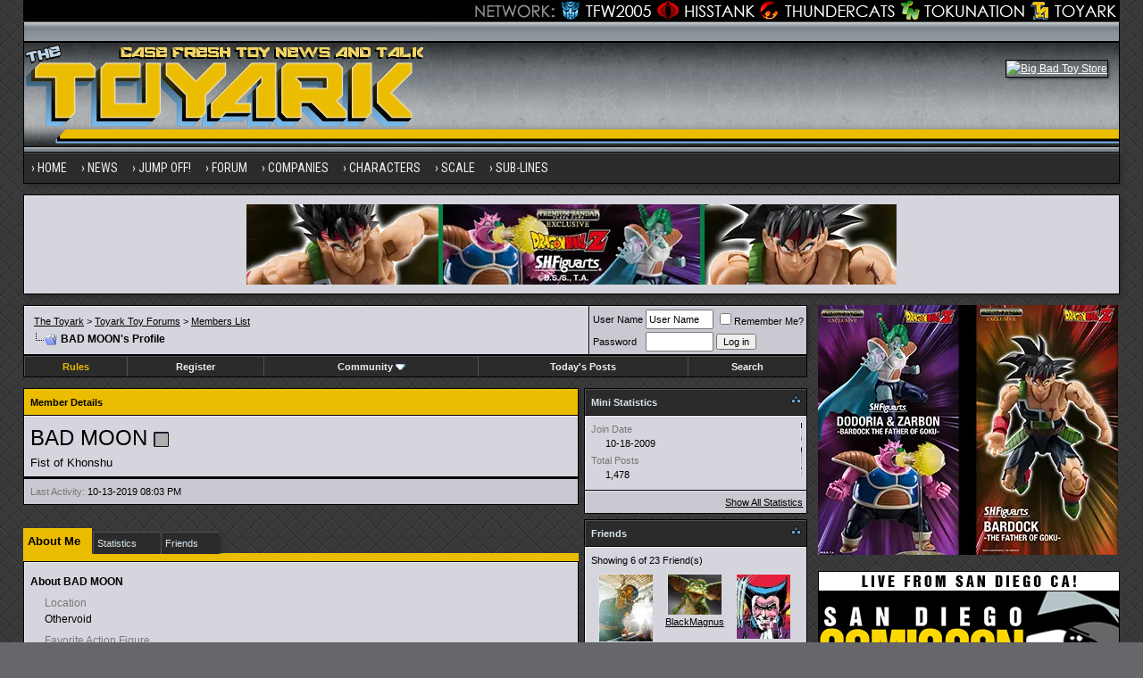

--- FILE ---
content_type: text/html; charset=utf8
request_url: https://www.toyark.com/forums/members/bad-moon-38468/?s=e3c5974a0cba30555e6b37fda0458153
body_size: 12927
content:
<!DOCTYPE html PUBLIC "-//W3C//DTD XHTML 1.0 Transitional//EN" "http://www.w3.org/TR/xhtml1/DTD/xhtml1-transitional.dtd">
<html xmlns="http://www.w3.org/1999/xhtml" dir="ltr" lang="en">
<head>
<base href="https://www.toyark.com/forums/" /><!--[if IE]></base><![endif]-->
<link rel="canonical" href="https://www.toyark.com/forums/members/bad-moon-38468/" />
<meta http-equiv="Content-Type" content="text/html; charset=utf8" />
<meta name="generator" content="vBulletin 3.8.8" />

<meta name="keywords" content="BAD MOON,toys, action figure, action figures, figures, news, forums, Star Wars Toys, Marvel Toys, DC Toys, Anime Toys, Wrestling Toys, Video Game Toys, McFarlane Toys, Masters of the Universe Toys, He-Man Toys, Transformers Toys, Robot Toys, G.I. Joe Toys, Military Toys, Lego Toys, Die Cast Toys, Girls Toys" />
<meta name="description" content="BAD MOON's profile - Toyark Toy Forums" />


<!-- CSS Stylesheet -->
<style type="text/css" id="vbulletin_css">
/**
* vBulletin 3.8.8 CSS
* Style: 'Toyark 2013'; Style ID: 15
*/
@import url("clientscript/vbulletin_css/style-07e4a39b-00015.css");
</style>
<link rel="stylesheet" type="text/css" href="https://www.toyark.com/forums/clientscript/vbulletin_important.css?v=388" />


<!-- / CSS Stylesheet -->

<link rel="dns-prefetch" href="https://www.googletagmanager.com/" >

<link href="https://fonts.googleapis.com/css?family=Roboto+Condensed:400,700" rel="stylesheet" type="text/css" />
<link rel="apple-touch-icon" sizes="144x144" href="https://www.toyark.com/wp-content/themes/thetoyark/images/apple-touch-icon-144.png">

<link href="https://www.toyark.com/forums/wpstyle.css" rel="stylesheet" type="text/css" />

<script type="text/javascript" src="https://ajax.googleapis.com/ajax/libs/yui/2.9.0/build/yahoo-dom-event/yahoo-dom-event.js?v=388"></script>
<script type="text/javascript" src="https://ajax.googleapis.com/ajax/libs/yui/2.9.0/build/connection/connection-min.js?v=388"></script>
<script type="text/javascript">
<!--
var SESSIONURL = "s=4e6fbff3b3fd500e1fe80ff8e6816ef2&";
var SECURITYTOKEN = "guest";
var IMGDIR_MISC = "https://www.toyark.com/forums/images/toyark-2011/misc";
var vb_disable_ajax = parseInt("0", 10);
// -->
</script>
<script type="text/javascript" src="https://www.toyark.com/forums/clientscript/vbulletin_global.js?v=388"></script>
<script type="text/javascript" src="https://www.toyark.com/forums/clientscript/vbulletin_menu.js?v=388"></script>

<script type='text/javascript' src='https://ajax.googleapis.com/ajax/libs/jquery/1.8.3/jquery.min.js?ver=1.8.3'></script>
<script type='text/javascript' src='https://www.toyark.com/wp-content/themes/thetoyark/js/superfish/hoverIntent.js?ver=0.6'></script>
<script type='text/javascript' src='https://www.toyark.com/wp-content/themes/thetoyark/js/superfish/superfish.js?ver=1.5.9'></script>
<script type='text/javascript' src='https://www.toyark.com/wp-content/themes/thetoyark/js/superfish/superfish.args.js?ver=1.0'></script>


<link rel="stylesheet" type="text/css" href="https://www.toyark.com/wp-content/themes/thetoyark/tooltipster.css" />
<script type='text/javascript' src='https://www.toyark.com/wp-content/themes/thetoyark/js/jquery.tooltipster.min.js'></script>

    <script  type='text/javascript'>
        $(document).ready(function() {
            $('.tooltip').tooltipster({
maxWidth: 300
});

        });
    </script>


	<link rel="alternate" type="application/rss+xml" title="Toyark Action Figure and Toy News Feed" href="https://www.toyark.com/feed" />

	<link rel="alternate" type="application/rss+xml" title="Toyark Toy Forums RSS Feed" href="https://www.toyark.com/forums/external.php?type=RSS2" />
	



<!--[if lt IE 9]>
<style>
#header {
	overflow: hidden;
	margin-bottom: 0;
	background: url(https://www.toyark.com/wp-content/themes/thetoyark/images/Toyark-Header-02-sm.png) 455px top;
	border-left: 1px solid #000000;
	border-right: 1px solid #000000;
}
</style>
<![endif]--><script type="text/javascript">
<!--
function vba_attach_win(threadid)
{
	openWindow('https://www.toyark.com/forums/misc.php?s=4e6fbff3b3fd500e1fe80ff8e6816ef2&amp;do=showattachments&t=' + threadid, 480, 300);
}
-->
</script><script type="application/ld+json">
{
	"@context": "http://schema.org",
	"@type": "WebSite",
	"url": "https://www.toyark.com",
	"potentialAction": {
		"@type": "SearchAction",
		"target": "https://www.toyark.com/forums/search.php?do=process&query={search_term_string}",
		"query-input": "required name=search_term_string"
	}
}
</script>


<style type="text/css" id="memberinfo_css">
<!--
#content_container {
	width:100%;
	float:left;
	margin-right:-256px;
}
#content {
	margin-right:256px;
}
#sidebar_container {
	width:250px;
	float:right;
}

.list_no_decoration {
	list-style-type:none;
	margin:0px;
	padding:0px;
}

div.fixed_width_avatar {
	text-align:center;
	width:60px;
}

/**
* Memberinfo Small
*/
li.memberinfo_small {
	margin-top:6px;
}
li.memberinfo_small div.fixed_width_avatar {
	margin-right:6px;
}
li.memberinfo_small div.info_bar, #friends li.memberinfo_small div.info_bar {
	border-width:1px 0px 0px 0px;
	margin-bottom:6px;
}
li.memberinfo_small div.info_bar ul {
	padding:6px;
}
li.memberinfo_small ul.friend_im_list li {
	display:inline;
	margin-right:3px;
}
li.memberinfo_small ul.friend_im_list img {
	vertical-align:middle;
}

/**
* Memberinfo Tiny
*/
li.memberinfo_tiny {
	height:105px;
	width:75px;
	overflow:hidden;
	float:left;
	text-align:center;
	margin:1px;
}

/**
* Tabs and Blocks
*/
.content_block {
	margin-bottom:6px;
	padding:1px;
}
.content_block .block_row {
	padding:6px;
	margin:1px 0px 0px 0px;
}
.content_block .block_title {
	padding:6px;
	margin:0px 0px 0px 0px;
}
/*.content_block h4.thead, .content_block .block_title {
	padding:4px;
	margin:1px 0px 0px 0px;
}*/
.content_block .block_footer {
	text-align:right;
	padding:4px;
	margin:1px 0px 0px 0px;
}
a.collapse_gadget {
	float:right;
}

/**
* Popup Menus Built With List Markup
*/
ul.vbmenu_popup li {
	padding:4px;
	margin:0px 1px 1px 1px;
	white-space:nowrap;
}
ul.vbmenu_popup li.first {
	margin:1px;
}
ul.vbmenu_popup li.notext {
	font-size:1px;
}

/**
* Override Menu CSS for 'Send Message' Menu
*/
#minicontact_menu li.vbmenu_option, #minicontact_menu li.vbmenu_hilite {
	padding:0px;
	padding-right:4px;
}
#minicontact_menu li.vbmenu_option img, #minicontact_menu li.vbmenu_hilite img {
	padding:4px;
}

/**
* Profile Field List Title / Value Pairs
*/
dl.profilefield_list dd {
	margin-bottom:3px;
	margin-left:16px;
}

/**
* Sidebar profile field blocks
*/
#sidebar_container dl.profilefield_list {
	font-size:11px;
}

/**
* Top Panel
*/
#main_userinfo {
	margin-bottom:20px;
}
#main_userinfo #profilepic_cell {
	 border-bottom-width:0px;
	 padding:4px;
}
#main_userinfo .profilepic_adjacent {
	padding-left:6px;
}
#main_userinfo h1 {
	font-size:18pt;
	font-weight:normal;
	margin:0px;
}
#main_userinfo h2 {
	font-size:10pt;
	font-weight:normal;
	margin:0px;
}
#reputation_rank {
	float:right;
}
#reputation {
	margin-bottom:6px;
	text-align:right;
}
#rank {
	margin-bottom:6px;
	text-align:right;
}
#send_message_cell {
	padding-bottom:6px;
	text-align:right;
}
#link_bar ul {
	padding:4px;
}
#link_bar li.thead {
	float:left;
	margin-right:10px;
	white-space:nowrap;
	font-weight:normal;
	background:transparent;
}
#link_bar a {
	text-decoration:none;
}
#link_bar a:hover {
	text-decoration:underline;
}
#activity_info {
	border-top-width:0px;
}
#activity_info div.alt2 {
	padding:4px;
}
#link_bar #usercss_switch_link {
	float:right;
	margin-left:3px;
	margin-right:0px;
}

/**
* Visitor Messaging Tab
*/

#qc_error_div {
	text-align:left;
	margin-bottom:6px;
}
#qc_error_header {
	font-weight:bold;
}
#qc_error_okay {
	text-align:right;
}

#message_form {
	display:block;
	margin:0px;
}
#message_form textarea {
	width:98%;
	height:50px;
}
#message_form div.messagetext {
	text-align:left;
}
#message_form div.allowed_bbcode {
	float:left;
}
#message_form div.submit_button {
	text-align:right;
}

#visitor_messaging #inlinemodsel {
	float:right;
}

#visitor_messaging #view_my_conversation_link {
	float:right;
	text-decoration:none;
}

#visitor_message_inlinemod_form {
	margin:0px;
	display:block;
}

#message_list {
	border:none;
}
#message_list li {
	margin-bottom:6px;
}
#message_list div.fixed_width_avatar {
	margin-right:6px;
	float:left;
}
#message_list div.visitor_message_avatar_margin {
	margin-left:66px;
}
#message_list div.info_bar {
	border-width:1px 0px 0px 0px;
	margin-bottom:6px;
}
#message_list div.info_bar div.alt2 {
	padding:6px;
}
#message_list div.info_bar a.username {
	/*font-weight:bold;*/
}
#message_list .visitor_message_date {
	float:right;
}
#message_list .group_message_date {
	float:right;
}
#message_list .inlinemod_checkbox {
	float:right;
}
#message_list div.visitor_message_body {
	overflow:auto;
}
#message_list ul.controls {
	margin-top:6px;
	text-align:right;
}
#message_list ul.controls li {
	display:inline;
	margin-left:6px;
}
#message_list ul.controls a:link, #message_list ul.controls a:visited {
	text-decoration:none;
}
#message_list .deletedmessage{
	float: left
}

/**
* About Me Tab
*/
#aboutme li.profilefield_category {
	font-weight:bold;
	margin-top:6px;
}
#aboutme dl.profilefield_list {
	font-weight:normal;
	margin:6px 16px 0px 16px;
}
#aboutme dl.profilefield_list dd {
	margin-bottom:6px;
	margin-left:0px;
}
#aboutme #signature {
	width:100%;
	overflow:auto;
}
#aboutme #simple_aboutme_link {
	text-align: right;
	display: block;
}

/**
* About Me Tab (Alternative)
*/
#aboutme2 dl.profilefield_list dd {
	margin-bottom:6px;
	margin-left:0px;
}

/**
* Statistics Tab
*/
#stats fieldset.statistics_group {
	margin-top:6px;
}
#stats fieldset.statistics_group ul {
	padding:6px;
}
#stats fieldset.statistics_group ul li {
	margin-bottom:3px;
}

/**
* Statistics Tab (Alternative)
*/
#statistics2 ul.statistics_group li {
	margin-bottom:3px;
}

/**
* Friends Tab
*/
#friends a.edit_friends_link {
	float:right;
}
#friends_mini a.edit_friends_link {
	float:left;
	margin-right:10px;
}

/**
* Infractions Tab
*/
div#infractions.content_block {
	padding:0px;
}

/**
* Contact Info Tab
*/
#contactinfo fieldset {
	margin-bottom:6px;
}
#contactinfo div.fieldset_padding {
	padding:6px;
}
#contactinfo #messaging_list li {
	margin-bottom:3px;
	margin-right:16px;
	float:left;
	white-space:nowrap;
}
#contactinfo #instant_messaging_list li {
	margin-top:6px;
	margin-right:6px;
	position:relative;
}
#contactinfo #instant_messaging_list .im_img_link {
	vertical-align: middle;
}
#contactinfo #instant_messaging_list .im_txt_link {
	position:absolute;
	left:75px;
}
#contactinfo #additional_contact_details dd {
	margin-left:0px;
	margin-bottom:6px;
}

/**
* Albums Block
*/
#albums_mini_list li {
	text-align:center;
	margin-bottom:6px;
}

/**
* Mini Friends Block
*/

#friends_mini_list a.username {
	display:block;
	margin-top:3px;
}
#friends_mini div.friends_counter {
	padding-bottom:6px;
}

/**
* Groups Block
*/
span.group_count {
	float:right;
}
ul.group_list {
	margin:6px 0px 0px 6px;
}
ul.group_list li {
	display:inline;
	margin-right:3px;
}
#public_usergroup_list a:link, #public_usergroup_list a:visited {
	text-decoration:none;
}

/**
* Traffic Block
*/
ol.last_visitors_list {
	margin:0px;
	margin-top:6px;
}
ol.last_visitors_list li {
	display:inline;
	margin-right:3px;
}


-->
</style>
<style type="text/css" id="vbulletin_tabctrl_css">
@import url("clientscript/vbulletin_tabctrl.css?v=388");

</style>

<script type="text/javascript" src="clientscript/vbulletin_tabctrl.js?v=388"></script>

<title>Toyark Toy Forums - View Profile: BAD MOON</title>


<script type="text/javascript">
<!--
vbphrase['server_failed_respond_try_again'] = "The server failed to respond in time. Please try again.";
vbphrase['edit_value'] = "Edit Value";


-->
</script>

</head>
<body>

<div class="wrapper">
<div class="network"><div class="network_wrapper"><a rel="nofollow" title="Visit TFW2005.com for Transformers" href="https://news.tfw2005.com" class="network_tfw2005"><span class="network_tfw2005">TFW2005</span></a><a rel="nofollow" title="Visit HissTank.com for G.I. Joe" href="https://news.hisstank.com" class="network_hisstank"><span class="network_hisstank">Hisstank</span></a><a rel="nofollow" title="Visit Thundercats.ws for Thundercats" href="https://news.thundercats.ws" class="network_thundercats"><span class="network_thundercats">Thundercats</span></a><a rel="nofollow" href="https://news.tokunation.com" class="network_toku"><span class="network_toku">TokuNation</span></a><a title="Visit Toyark.com for Action Figures and Toys" href="https://www.toyark.com" class="network_toyark"><span class="network_toyark">Toyark</span></a></div></div>



<div id="header">
	<div class="h-wrap">
		<h1 class="header-h1"><a href="https://www.toyark.com" title="The Toyark - News - Welcome to The Toyark!">
		<img class="headlogo" src="https://www.toyark.com/wp-content/themes/thetoyark/images/Toyark-Header-01.png" alt="The Toyark - News - Welcome to The Toyark!" /></a></h1>
		<div class="header-right">
			<div class="widget">
				<div class="textwidget">
					<a rel="nofollow" href="https://www.bigbadtoystore.com/?utm_source=ToyArk&utm_medium=banner&utm_campaign=ToyArk" target="_blank"><img src="https://images.bigbadtoystore.com/ads/d/BBTS-gen-long-468.gif" alt="Big Bad Toy Store" /></a>				
				</div>
			</div><!-- .widget-area -->
		</div>
	</div>
</div>


<div id="nav"><div class="wrap"><ul id="menu-main-menu" class="menu genesis-nav-menu menu-primary superfish"><li id="menu-item-61925" class="menu-item menu-item-type-custom menu-item-object-custom menu-item-home menu-item-61925"><a href="https://www.toyark.com" itemprop="url"><span itemprop="name">Home</span></a></li>
<li id="menu-item-61926" class="menu-item menu-item-type-custom menu-item-object-custom menu-item-has-children menu-item-61926"><a itemprop="url"><span itemprop="name">News</span></a>
<ul class="sub-menu">
	<li id="menu-item-61933" class="menu-item menu-item-type-taxonomy menu-item-object-category menu-item-61933"><a href="https://www.toyark.com/category/marvel-toy-news" itemprop="url"><span itemprop="name">Marvel Toy News</span></a></li>
	<li id="menu-item-61928" class="menu-item menu-item-type-taxonomy menu-item-object-category menu-item-61928"><a href="https://www.toyark.com/category/dc-toy-news" itemprop="url"><span itemprop="name">DC Toy News</span></a></li>
	<li id="menu-item-61936" class="menu-item menu-item-type-taxonomy menu-item-object-category menu-item-61936"><a href="https://www.toyark.com/category/star-wars-toy-news" itemprop="url"><span itemprop="name">Star Wars Toy News</span></a></li>
	<li id="menu-item-61934" class="menu-item menu-item-type-taxonomy menu-item-object-category menu-item-61934"><a href="https://www.toyark.com/category/video-game-toy-news" itemprop="url"><span itemprop="name">Video Game Toy News</span></a></li>
	<li id="menu-item-290109" class="menu-item menu-item-type-taxonomy menu-item-object-category menu-item-290109"><a href="https://www.toyark.com/category/dragonball-z-toy-news" itemprop="url"><span itemprop="name">Dragonball Z Toy News</span></a></li>
	<li id="menu-item-61938" class="menu-item menu-item-type-taxonomy menu-item-object-category menu-item-61938"><a title="Masters of the Universe Toy News" href="https://www.toyark.com/category/masters-of-the-universe-toy-news" itemprop="url"><span itemprop="name">MOTU Toy News</span></a></li>
	<li id="menu-item-61937" class="menu-item menu-item-type-taxonomy menu-item-object-category menu-item-61937"><a href="https://www.toyark.com/category/san-diego-comic-con" itemprop="url"><span itemprop="name">San Diego Comic Con</span></a></li>
	<li id="menu-item-68006" class="menu-item menu-item-type-taxonomy menu-item-object-category menu-item-68006"><a href="https://www.toyark.com/category/toy-fair" itemprop="url"><span itemprop="name">Toy Fair</span></a></li>
	<li id="menu-item-81768" class="menu-item menu-item-type-post_type menu-item-object-page menu-item-81768"><a title="Toy News Categories" href="https://www.toyark.com/toy-news-categories" itemprop="url"><span itemprop="name">All News Categories…</span></a></li>
</ul>
</li>
<li id="menu-item-139062" class="menu-item menu-item-type-custom menu-item-object-custom menu-item-has-children menu-item-139062"><a itemprop="url"><span itemprop="name">JUMP OFF!</span></a>
<ul class="sub-menu">
	<li id="menu-item-141733" class="menu-item menu-item-type-custom menu-item-object-custom menu-item-141733"><a href="https://www.toyark.com/2025/10/09/nycc-2025-toy-and-action-figure-coverage-round-up-574531" itemprop="url"><span itemprop="name">NYCC Round Up</span></a></li>
	<li id="menu-item-119032" class="menu-item menu-item-type-custom menu-item-object-custom menu-item-119032"><a href="https://www.toyark.com/2025/07/23/sdcc-2025-every-action-figure-and-collectible-link-you-need-in-one-spot-567109" itemprop="url"><span itemprop="name">SDCC Round Up</span></a></li>
	<li id="menu-item-139063" class="menu-item menu-item-type-post_type menu-item-object-page menu-item-139063"><a href="https://www.toyark.com/s-h-figuarts-dragonball-z-reference-guide" itemprop="url"><span itemprop="name">S.H.F Dragonball Z</span></a></li>
	<li id="menu-item-111136" class="menu-item menu-item-type-custom menu-item-object-custom menu-item-1190322"><a href="https://www.toyark.com/category/random-photo-shoot" itemprop="url"><span itemprop="name">Photo Shoots</span></a></li>
	<li id="menu-item-111136" class="menu-item menu-item-type-custom menu-item-object-custom menu-item-1190323"><a href="https://www.toyark.com/category/quick-shots" itemprop="url"><span itemprop="name">Quick Shots</span></a></li>
	<li id="menu-item-139064" class="menu-item menu-item-type-custom menu-item-object-custom menu-item-139064"><a href="https://www.toyark.com/2025/03/02/toy-fair-2025-full-coverage-round-up-with-links-to-all-stories-555720" itemprop="url"><span itemprop="name">Toy Fair Round Up</span></a></li>
</ul>
</li>

<li id="menu-item-61927" class="menu-item menu-item-type-custom menu-item-object-custom menu-item-has-children menu-item-61927"><a href="https://www.toyark.com/forums/" itemprop="url"><span itemprop="name">Forum</span></a>
<ul class="sub-menu">
	<li id="menu-item-61948" class="menu-item menu-item-type-custom menu-item-object-custom menu-item-61948"><a rel="nofollow" href="https://www.toyark.com/forums/search.php?do=getnew" itemprop="url"><span itemprop="name">New Posts</span></a></li>
	<li id="menu-item-61942" class="menu-item menu-item-type-custom menu-item-object-custom menu-item-61942"><a href="https://www.toyark.com/forums/toy-action-figure-news-rumors/" itemprop="url"><span itemprop="name">News and Rumors</span></a></li>
	<li id="menu-item-61941" class="menu-item menu-item-type-custom menu-item-object-custom menu-item-61941"><a title="Action Figure General Discussion" href="https://www.toyark.com/forums/toy-action-figure-general-discussion/" itemprop="url"><span itemprop="name">Action Figure GD</span></a></li>
	<li id="menu-item-290111" class="menu-item menu-item-type-custom menu-item-object-custom menu-item-290111"><a href="https://www.toyark.com/forums/marvel-toys-discussion/" itemprop="url"><span itemprop="name">Marvel Forum</span></a></li>
	<li id="menu-item-61944" class="menu-item menu-item-type-custom menu-item-object-custom menu-item-61944"><a href="https://www.toyark.com/forums/customs-completed-projects/" itemprop="url"><span itemprop="name">Customs</span></a></li>
	<li id="menu-item-61945" class="menu-item menu-item-type-custom menu-item-object-custom menu-item-61945"><a href="https://www.toyark.com/forums/fan-art/" itemprop="url"><span itemprop="name">Fan Art</span></a></li>
	<li id="menu-item-61946" class="menu-item menu-item-type-custom menu-item-object-custom menu-item-61946"><a href="https://www.toyark.com/forums/collection-showcase/" itemprop="url"><span itemprop="name">Collection Showcase</span></a></li>
	<li id="menu-item-61947" class="menu-item menu-item-type-custom menu-item-object-custom menu-item-61947"><a href="https://www.toyark.com/forums/buy-sell-trade/" itemprop="url"><span itemprop="name">Buy Sell Trade</span></a></li>
</ul>
</li>
<li id="menu-item-61929" class="menu-item menu-item-type-custom menu-item-object-custom menu-item-has-children menu-item-61929"><a itemprop="url"><span itemprop="name">Companies</span></a>
<ul class="sub-menu">
	<li id="menu-item-179978" class="menu-item menu-item-type-taxonomy menu-item-object-companies menu-item-179978"><a href="https://www.toyark.com/companies/tamashii" itemprop="url"><span itemprop="name">Tamashii Nations</span></a></li>
	<li id="menu-item-347551" class="menu-item menu-item-type-taxonomy menu-item-object-companies menu-item-347551"><a href="https://www.toyark.com/companies/mcfarlane" itemprop="url"><span itemprop="name">McFarlane</span></a></li>
	<li id="menu-item-72710" class="menu-item menu-item-type-taxonomy menu-item-object-companies menu-item-72710"><a href="https://www.toyark.com/companies/hasbro" itemprop="url"><span itemprop="name">Hasbro</span></a></li>
	<li id="menu-item-61957" class="menu-item menu-item-type-taxonomy menu-item-object-companies menu-item-61957"><a href="https://www.toyark.com/companies/neca" itemprop="url"><span itemprop="name">NECA</span></a></li>
	<li id="menu-item-179979" class="menu-item menu-item-type-taxonomy menu-item-object-companies menu-item-179979"><a href="https://www.toyark.com/companies/mezco" itemprop="url"><span itemprop="name">Mezco</span></a></li>
	<li id="menu-item-433715" class="menu-item menu-item-type-taxonomy menu-item-object-companies menu-item-433715"><a href="https://www.toyark.com/companies/super-7" itemprop="url"><span itemprop="name">Super7</span></a></li>
	<li id="menu-item-72711" class="menu-item menu-item-type-taxonomy menu-item-object-companies menu-item-72711"><a href="https://www.toyark.com/companies/mattel" itemprop="url"><span itemprop="name">Mattel</span></a></li>
	<li id="menu-item-72712" class="menu-item menu-item-type-taxonomy menu-item-object-companies menu-item-72712"><a href="https://www.toyark.com/companies/diamond-select-toys" itemprop="url"><span itemprop="name">Diamond Select Toys</span></a></li>
	<li id="menu-item-290112" class="menu-item menu-item-type-taxonomy menu-item-object-companies menu-item-290112"><a href="https://www.toyark.com/companies/storm-collectibles" itemprop="url"><span itemprop="name">Storm Collectibles</span></a></li>
	<li id="menu-item-61959" class="menu-item menu-item-type-taxonomy menu-item-object-companies menu-item-61959"><a href="https://www.toyark.com/companies/hot-toys" itemprop="url"><span itemprop="name">Hot Toys</span></a></li>
	<li id="menu-item-347550" class="menu-item menu-item-type-taxonomy menu-item-object-companies menu-item-347550"><a href="https://www.toyark.com/companies/sideshow" itemprop="url"><span itemprop="name">Sideshow</span></a></li>
</ul>
</li>
	<li id="menu-item-61930" class="menu-item menu-item-type-custom menu-item-object-custom menu-item-has-children menu-item-61930"><a itemprop="url"><span itemprop="name">Characters</span></a>
<ul class="sub-menu">
	<li id="menu-item-68007" class="menu-item menu-item-type-taxonomy menu-item-object-characters menu-item-68007"><a href="https://www.toyark.com/characters/batman" itemprop="url"><span itemprop="name">Batman</span></a></li>
	<li id="menu-item-68008" class="menu-item menu-item-type-taxonomy menu-item-object-characters menu-item-68008"><a href="https://www.toyark.com/characters/superman" itemprop="url"><span itemprop="name">Superman</span></a></li>
	<li id="menu-item-61955" class="menu-item menu-item-type-taxonomy menu-item-object-characters menu-item-61955"><a href="https://www.toyark.com/characters/iron-man-2" itemprop="url"><span itemprop="name">Iron Man</span></a></li>
	<li id="menu-item-78717" class="menu-item menu-item-type-taxonomy menu-item-object-characters menu-item-78717"><a href="https://www.toyark.com/characters/spider-man" itemprop="url"><span itemprop="name">Spider-Man</span></a></li>
	<li id="menu-item-78718" class="menu-item menu-item-type-taxonomy menu-item-object-characters menu-item-78718"><a href="https://www.toyark.com/characters/wolverine" itemprop="url"><span itemprop="name">Wolverine</span></a></li>
	<li id="menu-item-78719" class="menu-item menu-item-type-taxonomy menu-item-object-characters menu-item-78719"><a href="https://www.toyark.com/characters/hulk" itemprop="url"><span itemprop="name">Hulk</span></a></li>
	<li id="menu-item-78720" class="menu-item menu-item-type-taxonomy menu-item-object-characters menu-item-78720"><a href="https://www.toyark.com/characters/green-lantern" itemprop="url"><span itemprop="name">Green Lantern</span></a></li>
	<li id="menu-item-78721" class="menu-item menu-item-type-taxonomy menu-item-object-characters menu-item-78721"><a href="https://www.toyark.com/characters/captain-america" itemprop="url"><span itemprop="name">Captain America</span></a></li>
	<li id="menu-item-78722" class="menu-item menu-item-type-taxonomy menu-item-object-characters menu-item-78722"><a href="https://www.toyark.com/characters/boba-fett" itemprop="url"><span itemprop="name">Boba Fett</span></a></li>
</ul>
</li>
<li id="menu-item-106804" class="menu-item menu-item-type-custom menu-item-object-custom menu-item-has-children menu-item-106804"><a itemprop="url"><span itemprop="name">Scale</span></a>
<ul class="sub-menu">
	<li id="menu-item-106854" class="menu-item menu-item-type-taxonomy menu-item-object-scale menu-item-106854"><a href="https://www.toyark.com/scale/3-75-inch" itemprop="url"><span itemprop="name">3.75 Inch</span></a></li>
	<li id="menu-item-106842" class="menu-item menu-item-type-taxonomy menu-item-object-scale menu-item-106842"><a href="https://www.toyark.com/scale/6-inch" itemprop="url"><span itemprop="name">6 Inch</span></a></li>
	<li id="menu-item-106857" class="menu-item menu-item-type-taxonomy menu-item-object-scale menu-item-106857"><a href="https://www.toyark.com/scale/7-inch" itemprop="url"><span itemprop="name">7 Inch</span></a></li>
	<li id="menu-item-106858" class="menu-item menu-item-type-taxonomy menu-item-object-scale menu-item-106858"><a href="https://www.toyark.com/scale/16" itemprop="url"><span itemprop="name">1/6</span></a></li>
</ul>
</li>
<li id="menu-item-72716" class="menu-item menu-item-type-custom menu-item-object-custom menu-item-has-children menu-item-72716"><a itemprop="url"><span itemprop="name">Sub-Lines</span></a>
<ul class="sub-menu">
	<li id="menu-item-179995" class="menu-item menu-item-type-taxonomy menu-item-object-subline menu-item-179995"><a href="https://www.toyark.com/subline/sh-figuarts" itemprop="url"><span itemprop="name">SH Figuarts</span></a></li>
	<li id="menu-item-433716" class="menu-item menu-item-type-taxonomy menu-item-object-subline menu-item-433716"><a href="https://www.toyark.com/subline/dc-multiverse" itemprop="url"><span itemprop="name">DC Multiverse</span></a></li>
	<li id="menu-item-78698" class="menu-item menu-item-type-taxonomy menu-item-object-subline menu-item-78698"><a href="https://www.toyark.com/subline/marvel-legends" itemprop="url"><span itemprop="name">Marvel Legends</span></a></li>
	<li id="menu-item-79017" class="menu-item menu-item-type-taxonomy menu-item-object-subline menu-item-79017"><a href="https://www.toyark.com/subline/black-series" itemprop="url"><span itemprop="name">Black Series</span></a></li>
	<li id="menu-item-290110" class="menu-item menu-item-type-taxonomy menu-item-object-subline menu-item-290110"><a href="https://www.toyark.com/subline/one12-collective" itemprop="url"><span itemprop="name">One:12 Collective</span></a></li>
	<li id="menu-item-433719" class="menu-item menu-item-type-custom menu-item-object-custom menu-item-433719"><a rel="nofollow" href="https://www.toyark.com/companies/super-7?scale=7-inch" itemprop="url"><span itemprop="name">Super 7 Ultimates</span></a></li>
	<li id="menu-item-347553" class="menu-item menu-item-type-taxonomy menu-item-object-subline menu-item-347553"><a href="https://www.toyark.com/subline/vintage-collection" itemprop="url"><span itemprop="name">Vintage Collection</span></a></li>
	<li id="menu-item-433717" class="menu-item menu-item-type-taxonomy menu-item-object-subline menu-item-433717"><a href="https://www.toyark.com/subline/motu-masterverse" itemprop="url"><span itemprop="name">Masterverse</span></a></li>
	<li id="menu-item-433718" class="menu-item menu-item-type-taxonomy menu-item-object-subline menu-item-433718"><a href="https://www.toyark.com/subline/motu-origins" itemprop="url"><span itemprop="name">MOTU Origins</span></a></li>
</ul>
</li>
</ul>
</div></div>

<aside class="widget-area"><section id="custom_html-19" class="widget_text widget widget_custom_html"><div class="widget_text widget-wrap"><div class="textwidget custom-html-widget"><a rel="nofollow" href="https://p-bandai.com/us/series/dragonball-series?limit=20&sortType=NewArrival&_f_series=03-006&_f_productStatuses=Waiting,On,End&utm_source=banner&utm_medium=toyark_owned_bn&utm_campaign=20200908_collectors_dragonball" target="_blank"><img src="https://www.toyark.com/wp-content/uploads/2026/01/SHF_DODORIA_ZARBON_BARDOCK.webp" alt="Premium Bandai" width="728" height="90" class="aaafternav" /></a></div></div></section> </aside>





<a name="top"></a>

<div id="inner">

		
<div class="content-sidebar-wrap">
				<!-- breadcrumb, login, pm info -->
<table class="tborder" cellpadding="6" cellspacing="1" border="0" width="100%" align="center">
<tr>
	<td class="alt1" width="100%">
		
			<table cellpadding="0" cellspacing="0" border="0">
			<tr valign="bottom">
				<td><a href="https://www.toyark.com/forums/members/bad-moon-38468/?#" onclick="history.back(1); return false;"><img src="https://www.toyark.com/forums/images/toyark-2011/misc/navbits_start.gif" alt="Go Back" border="0" /></a></td>
				<td>&nbsp;</td>
                		<td width="100%"><span class="navbar"><a href="https://www.toyark.com/">The Toyark</a> &gt; <a href="https://www.toyark.com/forums/index.php?s=4e6fbff3b3fd500e1fe80ff8e6816ef2" accesskey="1">Toyark Toy Forums</a></span> 
<span itemscope="itemscope" itemtype="http://data-vocabulary.org/Breadcrumb">
	<span class="navbar">&gt; <a href="https://www.toyark.com/forums/memberlist.php?s=4e6fbff3b3fd500e1fe80ff8e6816ef2" itemprop="url"><span itemprop="title">Members List</span></a></span>
</span>
</td>
			</tr>
			<tr>
				<td class="navbar" style="font-size:10pt; padding-top:1px" colspan="3"><a href="https://www.toyark.com/forums/members/bad-moon-38468/"><img class="inlineimg" src="https://www.toyark.com/forums/images/toyark-2011/misc/navbits_finallink_ltr.gif" alt="Reload this Page" border="0" /></a> <h1>
	<span itemprop="title">BAD MOON's Profile</span>
</h1> </td>
			</tr>
			</table>
		
	</td>

	<td class="alt2" nowrap="nowrap" style="padding:0px">
		<!-- login form -->
		<form action="https://www.toyark.com/forums/login.php?do=login" method="post" onsubmit="md5hash(vb_login_password, vb_login_md5password, vb_login_md5password_utf, 0)">
		<script type="text/javascript" src="clientscript/vbulletin_md5.js?v=388"></script>
		<table cellpadding="0" cellspacing="3" border="0">
		<tr>
			<td class="smallfont" style="white-space: nowrap;"><label for="navbar_username">User Name</label></td>
			<td><input type="text" class="bginput" style="font-size: 11px" name="vb_login_username" id="navbar_username" size="10" accesskey="u" tabindex="101" value="User Name" onfocus="if (this.value == 'User Name') this.value = '';" /></td>
			<td class="smallfont" nowrap="nowrap"><label for="cb_cookieuser_navbar"><input type="checkbox" name="cookieuser" value="1" tabindex="103" id="cb_cookieuser_navbar" accesskey="c" />Remember Me?</label></td>
		</tr>
		<tr>
			<td class="smallfont"><label for="navbar_password">Password</label></td>
			<td><input type="password" class="bginput" style="font-size: 11px" name="vb_login_password" id="navbar_password" size="10" tabindex="102" /></td>
			<td><input type="submit" class="button" value="Log in" tabindex="104" title="Enter your username and password in the boxes provided to login, or click the 'register' button to create a profile for yourself." accesskey="s" /></td>
		</tr>
		</table>
		<input type="hidden" name="s" value="4e6fbff3b3fd500e1fe80ff8e6816ef2" />
		<input type="hidden" name="securitytoken" value="guest" />
		<input type="hidden" name="do" value="login" />
		<input type="hidden" name="vb_login_md5password" />
		<input type="hidden" name="vb_login_md5password_utf" />
		</form>
		<!-- / login form -->
	</td>

</tr>
</table>
<!-- / breadcrumb, login, pm info -->

<!-- nav buttons bar -->
<div class="tborder" style="padding:1px; border-top-width:0px; margin-bottom:12px;" >
	<table cellpadding="0" cellspacing="0" border="0" width="100%" align="center">
	<tr align="center">

		

<td class="vbmenu_control"><a href="https://www.toyark.com/forums/forum-rules-all-read-364/"><font color="#EBBC00">Rules</font></a></td>

		
			<td class="vbmenu_control"><a href="https://www.toyark.com/forums/register.php?s=4e6fbff3b3fd500e1fe80ff8e6816ef2" rel="nofollow">Register</a></td>
		
		

		
			<td class="vbmenu_control"><a id="community" href="https://www.toyark.com/forums/members/bad-moon-38468/?nojs=1#community" rel="nofollow" accesskey="6">Community</a> <script type="text/javascript"> vbmenu_register("community"); </script></td>
		

		
			
				
				<td class="vbmenu_control"><a href="https://www.toyark.com/forums/search.php?do=getdaily&amp;s=4e6fbff3b3fd500e1fe80ff8e6816ef2" accesskey="2">Today's Posts</a></td>
				
				<td class="vbmenu_control"><a id="navbar_search" href="https://www.toyark.com/forums/search.php?s=4e6fbff3b3fd500e1fe80ff8e6816ef2" accesskey="4" rel="nofollow">Search</a> </td>
			
			
		
		
		
		</tr>
	</table>
</div>
<!-- / nav buttons bar -->








<!-- NAVBAR POPUP MENUS -->

	
	<!-- community link menu -->
	<div class="vbmenu_popup" id="community_menu" style="display:none;margin-top:3px" align="left">
		<table cellpadding="6" cellspacing="1" border="0">
		<tr><td class="thead">Community Links</td></tr>
		
		
		
					<tr><td class="vbmenu_option"><a href="https://www.toyark.com/forums/members/albums/?s=4e6fbff3b3fd500e1fe80ff8e6816ef2">Pictures &amp; Albums </a></td></tr>
		
		
		
			<tr><td class="vbmenu_option"><a href="https://www.toyark.com/forums/memberlist.php?s=4e6fbff3b3fd500e1fe80ff8e6816ef2">Members List</a></td></tr>
		
		
		</table>
	</div>
	<!-- / community link menu -->
	
	
	
	<!-- header quick search form -->
	<div class="vbmenu_popup" id="navbar_search_menu" style="display:none;margin-top:3px" align="left">
		<table cellpadding="6" cellspacing="1" border="0">
		<tr>
			<td class="thead">Search Forums</td>
		</tr>
		<tr>
			<td class="vbmenu_option" title="nohilite">
				<form action="https://www.toyark.com/forums/search.php?do=process" method="post">

					<input type="hidden" name="do" value="process" />
					<input type="hidden" name="quicksearch" value="1" />
					<input type="hidden" name="childforums" value="1" />
					<input type="hidden" name="exactname" value="1" />
					<input type="hidden" name="s" value="4e6fbff3b3fd500e1fe80ff8e6816ef2" />
					<input type="hidden" name="securitytoken" value="guest" />
					<div><input type="text" class="bginput" name="query" size="25" tabindex="1001" /><input type="submit" class="button" value="Go" tabindex="1004" /></div>
					<div style="margin-top:6px">
						<label for="rb_nb_sp0"><input type="radio" name="showposts" value="0" id="rb_nb_sp0" tabindex="1002" checked="checked" />Show Threads</label>
						&nbsp;
						<label for="rb_nb_sp1"><input type="radio" name="showposts" value="1" id="rb_nb_sp1" tabindex="1003" />Show Posts</label>
					</div>
				</form>
			</td>
		</tr>
		
		<tr>
			<td class="vbmenu_option"><a href="https://www.toyark.com/forums/tags/?s=4e6fbff3b3fd500e1fe80ff8e6816ef2" rel="nofollow">Tag Search</a></td>
		</tr>
		
		<tr>
			<td class="vbmenu_option"><a href="https://www.toyark.com/forums/search.php?s=4e6fbff3b3fd500e1fe80ff8e6816ef2" accesskey="4" rel="nofollow">Advanced Search</a></td>
		</tr>
		
		</table>
	</div>
	<!-- / header quick search form -->
	
	
	
<!-- / NAVBAR POPUP MENUS -->

<!-- PAGENAV POPUP -->
	<div class="vbmenu_popup" id="pagenav_menu" style="display:none">
		<table cellpadding="6" cellspacing="1" border="0">
		<tr>
			<td class="thead" nowrap="nowrap">Go to Page...</td>
		</tr>
		<tr>
			<td class="vbmenu_option" title="nohilite">
			<form action="https://www.toyark.com/forums/index.php" method="get" onsubmit="return this.gotopage()" id="pagenav_form">
				<input type="text" class="bginput" id="pagenav_itxt" style="font-size:11px" size="4" />
				<input type="button" class="button" id="pagenav_ibtn" value="Go" />
			</form>
			</td>
		</tr>
		</table>
	</div>
<!-- / PAGENAV POPUP -->






				





<!-- begin user css -->
<div id="usercss" class="floatcontainer">

<div id="content_container">
	<div id="content">

		<div id="main_userinfo" class="floatcontainer">
			<table class="tborder" cellpadding="6" cellspacing="1" border="0" width="100%">
			<tr>
				<td class="tcat smallfont" >Member Details</td>
			</tr>

			<tr>
				
				<td valign="top" width="100%" id="username_box" class="alt1 ">
					
					<h1>BAD MOON <img class="inlineimg" src="https://www.toyark.com/forums/images/toyark-2011/statusicon/user_offline.gif" alt="BAD MOON is offline" border="0" />

</h1>
					
						<h2>Fist of Khonshu</h2>
					
				</td>
			</tr>
			</table>

			<!-- link bar -->
			<div class="tborder content_block" id="link_bar">
				

				<!-- current activity -->
				
					<div class="alt2 smallfont block_row" id="activity_info">
						
							<div id="last_online">
								<span class="shade">Last Activity:</span> 10-13-2019 <span class="time">08:03 PM</span>
							</div>
						
						
					</div>
				
				<!-- / current activity -->

			</div>
			<!-- / link bar -->

			<!-- user list menu -->
			<ul id="userlists_menu" class="vbmenu_popup list_no_decoration" style="display: none">
				<li class="thead first">User Lists</li>
				
				
				
				
				
				
			</ul>

			
	</div>

	<div id="profile_tabs">
		
		
		<!-- aboutme -->
<div id="aboutme" class="tborder content_block">
	<h4 class="thead block_title">
		<a href="https://www.toyark.com/forums/members/bad-moon-38468/?#top" class="collapse_gadget" onclick="return toggle_collapse('aboutme')"><img id="collapseimg_aboutme" src="https://www.toyark.com/forums/images/toyark-2011/buttons/collapse_generic.gif" alt="" border="0" /></a>
		<a name="aboutme"></a>
		<span class="block_name">About Me</span>
	</h4>
	<div class="block_content" id="collapseobj_aboutme" style=""><div class="alt1 block_row">


<ul class="list_no_decoration">
	
	<li class="profilefield_category">About BAD MOON
		
		<dl class="list_no_decoration profilefield_list">
			
	<dt class="shade">Location</dt>
	<dd>Othervoid</dd>

	<dt class="shade">Favorite Action Figure</dt>
	<dd>Hot Rod</dd>

	<dt class="shade">Favorite Toy Company</dt>
	<dd>Mattel</dd>

		</dl>
	</li>

	
</ul>
</div></div>
</div>
<!-- / aboutme -->
		<!-- stats -->
<div id="stats" class="tborder content_block">
	<h4 class="thead block_title">
		<a href="https://www.toyark.com/forums/members/bad-moon-38468/?#top" class="collapse_gadget" onclick="return toggle_collapse('stats')"><img id="collapseimg_stats" src="https://www.toyark.com/forums/images/toyark-2011/buttons/collapse_generic.gif" alt="" border="0" /></a>
		<a name="stats"></a>
		<span class="block_name">Statistics</span>
	</h4>
	<div class="block_content" id="collapseobj_stats" style=""><div class="alt1 block_row">
	

	<fieldset class="statistics_group">
		<legend>Total Posts</legend>
		<ul class="list_no_decoration">
			<li><span class="shade">Total Posts:</span> 1,478</li>
			<li><span class="shade">Posts Per Day:</span> 0.25</li>
			
			<li><a href="https://www.toyark.com/forums/search.php?do=finduser&amp;u=38468&amp;s=4e6fbff3b3fd500e1fe80ff8e6816ef2" rel="nofollow">Find all posts by BAD MOON</a></li>
			<li><a href="https://www.toyark.com/forums/search.php?do=finduser&amp;u=38468&amp;starteronly=1&amp;s=4e6fbff3b3fd500e1fe80ff8e6816ef2" rel="nofollow">Find all threads started by BAD MOON</a></li>
		</ul>
	</fieldset>

	
	

	

	

	<fieldset class="statistics_group">
		<legend>General Information</legend>
		<ul class="list_no_decoration">
			
				<li><span class="shade">Last Activity:</span> 10-13-2019 <span class="time">08:03 PM</span></li>
			
			
			<li><span class="shade">Join Date:</span> 10-18-2009</li>
			
			
		</ul>
	</fieldset>

	
</div></div>
</div>
<!-- / stats -->
		<!-- friends -->
<div id="friends" class="tborder content_block">
	<h4 class="thead block_title">
		<a href="https://www.toyark.com/forums/members/bad-moon-38468/?#top" class="collapse_gadget" onclick="return toggle_collapse('friends')"><img id="collapseimg_friends" src="https://www.toyark.com/forums/images/toyark-2011/buttons/collapse_generic.gif" alt="" border="0" /></a>
		<a name="friends"></a>
		<span class="block_name">Friends</span>
	</h4>
	<div class="block_content" id="collapseobj_friends" style="">
	<div class="thead block_title">
		
		Showing Friends 1 to 10 of 23
	</div>
	<ul class="list_no_decoration alt1 block_row" id="friends_list_big">
		<li id="friend_mini_52408" class="memberinfo_small">
	<table cellpadding="0" cellspacing="0" border="0">
	<tr valign="top">
		<td rowspan="2">
			<div class="fixed_width_avatar"><a href="https://www.toyark.com/forums/members/ashketch-52408/?s=4e6fbff3b3fd500e1fe80ff8e6816ef2"><img src="https://www.toyark.com/forums/customavatars/avatar52408_1.gif" alt="ashketch" width="60" height="55" border="0" class="alt2" /></a></div>
		</td>
		<td width="100%">
			<div class="tborder info_bar">
				<ul class="alt2 list_no_decoration">
					<li><a href="https://www.toyark.com/forums/members/ashketch-52408/?s=4e6fbff3b3fd500e1fe80ff8e6816ef2" class="bigusername">ashketch</a></li>
					<li class="smallfont"></li>
				</ul>
			</div>
		</td>
	</tr>
	<tr valign="bottom">
		<td>
			
			<ul class="list_no_decoration friend_im_list">
				<li><img class="inlineimg" src="https://www.toyark.com/forums/images/toyark-2011/statusicon/user_offline.gif" alt="ashketch is offline" border="0" />

</li>
				
			</ul>
		</td>
	</tr>
	</table>
</li><li id="friend_mini_51508" class="memberinfo_small">
	<table cellpadding="0" cellspacing="0" border="0">
	<tr valign="top">
		<td rowspan="2">
			<div class="fixed_width_avatar"><a href="https://www.toyark.com/forums/members/blackmagnus-51508/?s=4e6fbff3b3fd500e1fe80ff8e6816ef2"><img src="https://www.toyark.com/forums/customavatars/avatar51508_2.gif" alt="BlackMagnus" width="60" height="45" border="0" class="alt2" /></a></div>
		</td>
		<td width="100%">
			<div class="tborder info_bar">
				<ul class="alt2 list_no_decoration">
					<li><a href="https://www.toyark.com/forums/members/blackmagnus-51508/?s=4e6fbff3b3fd500e1fe80ff8e6816ef2" class="bigusername">BlackMagnus</a></li>
					<li class="smallfont">Dos Equis spokesman</li>
				</ul>
			</div>
		</td>
	</tr>
	<tr valign="bottom">
		<td>
			
			<ul class="list_no_decoration friend_im_list">
				<li><img class="inlineimg" src="https://www.toyark.com/forums/images/toyark-2011/statusicon/user_offline.gif" alt="BlackMagnus is offline" border="0" />

</li>
				
			</ul>
		</td>
	</tr>
	</table>
</li><li id="friend_mini_51507" class="memberinfo_small">
	<table cellpadding="0" cellspacing="0" border="0">
	<tr valign="top">
		<td rowspan="2">
			<div class="fixed_width_avatar"><a href="https://www.toyark.com/forums/members/bmorr-51507/?s=4e6fbff3b3fd500e1fe80ff8e6816ef2"><img src="https://www.toyark.com/forums/customavatars/avatar51507_1.gif" alt="bmorr" width="60" height="69" border="0" class="alt2" /></a></div>
		</td>
		<td width="100%">
			<div class="tborder info_bar">
				<ul class="alt2 list_no_decoration">
					<li><a href="https://www.toyark.com/forums/members/bmorr-51507/?s=4e6fbff3b3fd500e1fe80ff8e6816ef2" class="bigusername">bmorr</a></li>
					<li class="smallfont"></li>
				</ul>
			</div>
		</td>
	</tr>
	<tr valign="bottom">
		<td>
			
			<ul class="list_no_decoration friend_im_list">
				<li><img class="inlineimg" src="https://www.toyark.com/forums/images/toyark-2011/statusicon/user_offline.gif" alt="bmorr is offline" border="0" />

</li>
				
			</ul>
		</td>
	</tr>
	</table>
</li><li id="friend_mini_50623" class="memberinfo_small">
	<table cellpadding="0" cellspacing="0" border="0">
	<tr valign="top">
		<td rowspan="2">
			<div class="fixed_width_avatar"><a href="https://www.toyark.com/forums/members/d00mtr0n-50623/?s=4e6fbff3b3fd500e1fe80ff8e6816ef2"><img src="https://www.toyark.com/forums/images/toyark-2011/misc/unknown.gif" alt="D00MTR0N" border="0" class="alt2" /></a></div>
		</td>
		<td width="100%">
			<div class="tborder info_bar">
				<ul class="alt2 list_no_decoration">
					<li><a href="https://www.toyark.com/forums/members/d00mtr0n-50623/?s=4e6fbff3b3fd500e1fe80ff8e6816ef2" class="bigusername">D00MTR0N</a></li>
					<li class="smallfont"></li>
				</ul>
			</div>
		</td>
	</tr>
	<tr valign="bottom">
		<td>
			
			<ul class="list_no_decoration friend_im_list">
				<li><img class="inlineimg" src="https://www.toyark.com/forums/images/toyark-2011/statusicon/user_offline.gif" alt="D00MTR0N is offline" border="0" />

</li>
				
			</ul>
		</td>
	</tr>
	</table>
</li><li id="friend_mini_51945" class="memberinfo_small">
	<table cellpadding="0" cellspacing="0" border="0">
	<tr valign="top">
		<td rowspan="2">
			<div class="fixed_width_avatar"><a href="https://www.toyark.com/forums/members/daking181-51945/?s=4e6fbff3b3fd500e1fe80ff8e6816ef2"><img src="https://www.toyark.com/forums/images/toyark-2011/misc/unknown.gif" alt="daking181" border="0" class="alt2" /></a></div>
		</td>
		<td width="100%">
			<div class="tborder info_bar">
				<ul class="alt2 list_no_decoration">
					<li><a href="https://www.toyark.com/forums/members/daking181-51945/?s=4e6fbff3b3fd500e1fe80ff8e6816ef2" class="bigusername">daking181</a></li>
					<li class="smallfont"></li>
				</ul>
			</div>
		</td>
	</tr>
	<tr valign="bottom">
		<td>
			
			<ul class="list_no_decoration friend_im_list">
				<li><img class="inlineimg" src="https://www.toyark.com/forums/images/toyark-2011/statusicon/user_offline.gif" alt="daking181 is offline" border="0" />

</li>
				
			</ul>
		</td>
	</tr>
	</table>
</li><li id="friend_mini_44798" class="memberinfo_small">
	<table cellpadding="0" cellspacing="0" border="0">
	<tr valign="top">
		<td rowspan="2">
			<div class="fixed_width_avatar"><a href="https://www.toyark.com/forums/members/do-boy-44798/?s=4e6fbff3b3fd500e1fe80ff8e6816ef2"><img src="https://www.toyark.com/forums/images/toyark-2011/misc/unknown.gif" alt="Do Boy" border="0" class="alt2" /></a></div>
		</td>
		<td width="100%">
			<div class="tborder info_bar">
				<ul class="alt2 list_no_decoration">
					<li><a href="https://www.toyark.com/forums/members/do-boy-44798/?s=4e6fbff3b3fd500e1fe80ff8e6816ef2" class="bigusername">Do Boy</a></li>
					<li class="smallfont">Banned</li>
				</ul>
			</div>
		</td>
	</tr>
	<tr valign="bottom">
		<td>
			
			<ul class="list_no_decoration friend_im_list">
				<li><img class="inlineimg" src="https://www.toyark.com/forums/images/toyark-2011/statusicon/user_offline.gif" alt="Do Boy is offline" border="0" />

</li>
				
			</ul>
		</td>
	</tr>
	</table>
</li><li id="friend_mini_41259" class="memberinfo_small">
	<table cellpadding="0" cellspacing="0" border="0">
	<tr valign="top">
		<td rowspan="2">
			<div class="fixed_width_avatar"><a href="https://www.toyark.com/forums/members/evilanimation-41259/?s=4e6fbff3b3fd500e1fe80ff8e6816ef2"><img src="https://www.toyark.com/forums/images/toyark-2011/misc/unknown.gif" alt="evilanimation" border="0" class="alt2" /></a></div>
		</td>
		<td width="100%">
			<div class="tborder info_bar">
				<ul class="alt2 list_no_decoration">
					<li><a href="https://www.toyark.com/forums/members/evilanimation-41259/?s=4e6fbff3b3fd500e1fe80ff8e6816ef2" class="bigusername">evilanimation</a></li>
					<li class="smallfont">Banned</li>
				</ul>
			</div>
		</td>
	</tr>
	<tr valign="bottom">
		<td>
			
			<ul class="list_no_decoration friend_im_list">
				<li><img class="inlineimg" src="https://www.toyark.com/forums/images/toyark-2011/statusicon/user_offline.gif" alt="evilanimation is offline" border="0" />

</li>
				
			</ul>
		</td>
	</tr>
	</table>
</li><li id="friend_mini_34625" class="memberinfo_small">
	<table cellpadding="0" cellspacing="0" border="0">
	<tr valign="top">
		<td rowspan="2">
			<div class="fixed_width_avatar"><a href="https://www.toyark.com/forums/members/greenskar-34625/?s=4e6fbff3b3fd500e1fe80ff8e6816ef2"><img src="https://www.toyark.com/forums/customavatars/avatar34625_9.gif" alt="Greenskar" width="60" height="45" border="0" class="alt2" /></a></div>
		</td>
		<td width="100%">
			<div class="tborder info_bar">
				<ul class="alt2 list_no_decoration">
					<li><a href="https://www.toyark.com/forums/members/greenskar-34625/?s=4e6fbff3b3fd500e1fe80ff8e6816ef2" class="bigusername">Greenskar</a></li>
					<li class="smallfont">Puny Humans</li>
				</ul>
			</div>
		</td>
	</tr>
	<tr valign="bottom">
		<td>
			
			<ul class="list_no_decoration friend_im_list">
				<li><img class="inlineimg" src="https://www.toyark.com/forums/images/toyark-2011/statusicon/user_offline.gif" alt="Greenskar is offline" border="0" />

</li>
				
			</ul>
		</td>
	</tr>
	</table>
</li><li id="friend_mini_51428" class="memberinfo_small">
	<table cellpadding="0" cellspacing="0" border="0">
	<tr valign="top">
		<td rowspan="2">
			<div class="fixed_width_avatar"><a href="https://www.toyark.com/forums/members/ilegends73-51428/?s=4e6fbff3b3fd500e1fe80ff8e6816ef2"><img src="https://www.toyark.com/forums/customavatars/avatar51428_1.gif" alt="iLegends73" width="60" height="50" border="0" class="alt2" /></a></div>
		</td>
		<td width="100%">
			<div class="tborder info_bar">
				<ul class="alt2 list_no_decoration">
					<li><a href="https://www.toyark.com/forums/members/ilegends73-51428/?s=4e6fbff3b3fd500e1fe80ff8e6816ef2" class="bigusername">iLegends73</a></li>
					<li class="smallfont">NO! EGG! ON MY FACE!!</li>
				</ul>
			</div>
		</td>
	</tr>
	<tr valign="bottom">
		<td>
			
			<ul class="list_no_decoration friend_im_list">
				<li><img class="inlineimg" src="https://www.toyark.com/forums/images/toyark-2011/statusicon/user_offline.gif" alt="iLegends73 is offline" border="0" />

</li>
				
			</ul>
		</td>
	</tr>
	</table>
</li><li id="friend_mini_52537" class="memberinfo_small">
	<table cellpadding="0" cellspacing="0" border="0">
	<tr valign="top">
		<td rowspan="2">
			<div class="fixed_width_avatar"><a href="https://www.toyark.com/forums/members/jackieboy-52537/?s=4e6fbff3b3fd500e1fe80ff8e6816ef2"><img src="https://www.toyark.com/forums/customavatars/thumbs/avatar52537_11.gif" alt="Jackieboy" width="58" height="80" border="0" class="alt2" /></a></div>
		</td>
		<td width="100%">
			<div class="tborder info_bar">
				<ul class="alt2 list_no_decoration">
					<li><a href="https://www.toyark.com/forums/members/jackieboy-52537/?s=4e6fbff3b3fd500e1fe80ff8e6816ef2" class="bigusername">Jackieboy</a></li>
					<li class="smallfont"></li>
				</ul>
			</div>
		</td>
	</tr>
	<tr valign="bottom">
		<td>
			
			<ul class="list_no_decoration friend_im_list">
				<li><img class="inlineimg" src="https://www.toyark.com/forums/images/toyark-2011/statusicon/user_offline.gif" alt="Jackieboy is offline" border="0" />

</li>
				
			</ul>
		</td>
	</tr>
	</table>
</li>
	</ul>
	
		<div class="alt2 smallfont block_row block_footer">
			<div class="pagenav" align="right">
<table class="tborder" cellpadding="6" cellspacing="1" border="0">
<tr>
	<td class="vbmenu_control" style="font-weight:normal">Page 1 of 3</td>
	
	
		<td class="alt2"><span class="smallfont" title="Showing results 1 to 10 of 23"><strong>1</strong></span></td>
 <td class="alt1"><a class="smallfont" href="https://www.toyark.com/forums/members/bad-moon-38468/friends/2/?s=4e6fbff3b3fd500e1fe80ff8e6816ef2#friends" title="Show results 11 to 20 of 23">2</a></td><td class="alt1"><a class="smallfont" href="https://www.toyark.com/forums/members/bad-moon-38468/friends/3/?s=4e6fbff3b3fd500e1fe80ff8e6816ef2#friends" title="Show results 21 to 23 of 23">3</a></td>
	<td class="alt1"><a rel="next" class="smallfont" href="https://www.toyark.com/forums/members/bad-moon-38468/friends/2/?s=4e6fbff3b3fd500e1fe80ff8e6816ef2#friends" title="Next Page - Results 11 to 20 of 23">&gt;</a></td>
	
	<td class="vbmenu_control" title="member.php?s=4e6fbff3b3fd500e1fe80ff8e6816ef2&amp;tab=friends&amp;u=38468&amp;pp=10"><a name="PageNav"></a></td>
</tr>
</table>
</div>
		</div>
	
</div>
</div>
<!-- / friends -->
		
		
		
	</div>

	<script type="text/javascript">
	<!--
	vBulletin.register_control("vB_TabCtrl", "profile_tabs", "", "&raquo;", "profile.php?u=2&do=loadtab&tabid={1:tabid}");
	//-->
	</script>

</div>
</div>

<div id="sidebar_container">
	<!-- sidebar -->
	
	<!-- stats_mini -->
<div id="stats_mini" class="tborder content_block">
	<h4 class="thead block_title">
		<a href="https://www.toyark.com/forums/members/bad-moon-38468/?#top" class="collapse_gadget" onclick="return toggle_collapse('stats_mini')"><img id="collapseimg_stats_mini" src="https://www.toyark.com/forums/images/toyark-2011/buttons/collapse_generic.gif" alt="" border="0" /></a>
		<a name="stats_mini"></a>
		<span class="block_name">Mini Statistics</span>
	</h4>
	<div class="block_content" id="collapseobj_stats_mini" style=""><div class="alt1 block_row">
	<table cellpadding="0" cellspacing="0" border="0">
	<tr valign="top">
		<td width="100%">
			<dl class="smallfont list_no_decoration profilefield_list">
				
				<dt class="shade">Join Date</dt>
				<dd>10-18-2009</dd>
				<dt class="shade">Total Posts</dt>
				<dd>1,478</dd>
				
			</dl>
		</td>
		
		<td><img src="https://www.toyark.com/forums/customavatars/thumbs/avatar38468_9.gif" alt="BAD MOON's Avatar"  width="59" height="59" class="alt2" id="user_avatar" /></td>
		
	</tr>
	</table>
</div>
<div class="alt2 smallfont block_row block_footer"><a href="https://www.toyark.com/forums/members/bad-moon-38468/?#stats" onclick="return vB_TabCtrls['profile_tabs'].switch_tab('stats')">Show All Statistics</a></div></div>
</div>
<!-- / stats_mini -->
	
	<!-- friends_mini -->
<div id="friends_mini" class="tborder content_block">
	<h4 class="thead block_title">
		<a href="https://www.toyark.com/forums/members/bad-moon-38468/?#top" class="collapse_gadget" onclick="return toggle_collapse('friends_mini')"><img id="collapseimg_friends_mini" src="https://www.toyark.com/forums/images/toyark-2011/buttons/collapse_generic.gif" alt="" border="0" /></a>
		<a name="friends_mini"></a>
		<span class="block_name">Friends</span>
	</h4>
	<div class="block_content" id="collapseobj_friends_mini" style=""><div class="alt1 smallfont block_row">
	
		<div class="friends_counter">Showing 6 of 23 Friend(s)</div>
		<ul class="list_no_decoration" id="friends_list"><li class="memberinfo_tiny">

	<a href="https://www.toyark.com/forums/members/proteus-50726/?s=4e6fbff3b3fd500e1fe80ff8e6816ef2"><img src="https://www.toyark.com/forums/customavatars/avatar50726_4.gif" alt="proteus" width="60" height="75" border="0" class="alt2" /></a>

	<div class="smallfont" title="proteus"><a href="https://www.toyark.com/forums/members/proteus-50726/?s=4e6fbff3b3fd500e1fe80ff8e6816ef2">proteus</a></div>
</li><li class="memberinfo_tiny">

	<a href="https://www.toyark.com/forums/members/blackmagnus-51508/?s=4e6fbff3b3fd500e1fe80ff8e6816ef2"><img src="https://www.toyark.com/forums/customavatars/avatar51508_2.gif" alt="BlackMagnus" width="60" height="45" border="0" class="alt2" /></a>

	<div class="smallfont" title="BlackMagnus"><a href="https://www.toyark.com/forums/members/blackmagnus-51508/?s=4e6fbff3b3fd500e1fe80ff8e6816ef2">BlackMagnus</a></div>
</li><li class="memberinfo_tiny">

	<a href="https://www.toyark.com/forums/members/shortysben-52215/?s=4e6fbff3b3fd500e1fe80ff8e6816ef2"><img src="https://www.toyark.com/forums/customavatars/avatar52215_1.gif" alt="shortysben" width="60" height="72" border="0" class="alt2" /></a>

	<div class="smallfont" title="shortysben"><a href="https://www.toyark.com/forums/members/shortysben-52215/?s=4e6fbff3b3fd500e1fe80ff8e6816ef2">shortysben</a></div>
</li><li class="memberinfo_tiny">

	<a href="https://www.toyark.com/forums/members/synapse17-35764/?s=4e6fbff3b3fd500e1fe80ff8e6816ef2"><img src="https://www.toyark.com/forums/customavatars/avatar35764_2.gif" alt="synapse17" width="58" height="80" border="0" class="alt2" /></a>

	<div class="smallfont" title="synapse17"><a href="https://www.toyark.com/forums/members/synapse17-35764/?s=4e6fbff3b3fd500e1fe80ff8e6816ef2">synapse17</a></div>
</li><li class="memberinfo_tiny">

	<a href="https://www.toyark.com/forums/members/vampireheart-45273/?s=4e6fbff3b3fd500e1fe80ff8e6816ef2"><img src="https://www.toyark.com/forums/customavatars/avatar45273_21.gif" alt="vampireheart" width="60" height="69" border="0" class="alt2" /></a>

	<div class="smallfont" title="vampireheart"><a href="https://www.toyark.com/forums/members/vampireheart-45273/?s=4e6fbff3b3fd500e1fe80ff8e6816ef2">vampireheart</a></div>
</li><li class="memberinfo_tiny">

	<a href="https://www.toyark.com/forums/members/ashketch-52408/?s=4e6fbff3b3fd500e1fe80ff8e6816ef2"><img src="https://www.toyark.com/forums/customavatars/avatar52408_1.gif" alt="ashketch" width="60" height="55" border="0" class="alt2" /></a>

	<div class="smallfont" title="ashketch"><a href="https://www.toyark.com/forums/members/ashketch-52408/?s=4e6fbff3b3fd500e1fe80ff8e6816ef2">ashketch</a></div>
</li></ul>
	
</div>
<div class="alt2 smallfont block_row block_footer">
	
	
		<a href="https://www.toyark.com/forums/members/bad-moon-38468/?#friends" onclick="return vB_TabCtrls['profile_tabs'].switch_tab('friends');">Show All Friends</a>
	
</div></div>
</div>
<!-- / friends_mini -->
	
	
	
	<!-- visitors -->
<div id="visitors" class="tborder content_block">
	<h4 class="thead block_title">
		<a href="https://www.toyark.com/forums/members/bad-moon-38468/?#top" class="collapse_gadget" onclick="return toggle_collapse('visitors')"><img id="collapseimg_visitors" src="https://www.toyark.com/forums/images/toyark-2011/buttons/collapse_generic.gif" alt="" border="0" /></a>
		<a name="visitors"></a>
		<span class="block_name">Recent Visitors</span>
	</h4>
	<div class="block_content" id="collapseobj_visitors" style="">
<div class="alt1 smallfont block_row">
	The last 10 visitor(s) to this page were:

	<ol class="list_no_decoration last_visitors_list">
		<li class="smallfont"><a href="https://www.toyark.com/forums/members/crisperion-fett-52690/?s=4e6fbff3b3fd500e1fe80ff8e6816ef2">Crisperion Fett</a> </li><li class="smallfont"><a href="https://www.toyark.com/forums/members/darthkamen-59808/?s=4e6fbff3b3fd500e1fe80ff8e6816ef2">DarthKamen</a> </li><li class="smallfont"><a href="https://www.toyark.com/forums/members/dragasses-51334/?s=4e6fbff3b3fd500e1fe80ff8e6816ef2">Dragasses</a> </li><li class="smallfont"><a href="https://www.toyark.com/forums/members/jeddostotle7-58363/?s=4e6fbff3b3fd500e1fe80ff8e6816ef2">Jeddostotle7</a> </li><li class="smallfont"><a href="https://www.toyark.com/forums/members/kamatayan-56444/?s=4e6fbff3b3fd500e1fe80ff8e6816ef2">Kamatayan</a> </li><li class="smallfont"><a href="https://www.toyark.com/forums/members/slugslinger2004-1204/?s=4e6fbff3b3fd500e1fe80ff8e6816ef2">slugslinger2004</a> </li><li class="smallfont"><a href="https://www.toyark.com/forums/members/snake5289-34099/?s=4e6fbff3b3fd500e1fe80ff8e6816ef2">snake5289</a> </li><li class="smallfont"><a href="https://www.toyark.com/forums/members/tim-58056/?s=4e6fbff3b3fd500e1fe80ff8e6816ef2">Tim</a> </li><li class="smallfont"><a href="https://www.toyark.com/forums/members/tomax-58834/?s=4e6fbff3b3fd500e1fe80ff8e6816ef2">Tomax</a> </li><li class="smallfont"><a href="https://www.toyark.com/forums/members/trence5-58381/?s=4e6fbff3b3fd500e1fe80ff8e6816ef2">trence5</a> </li>
	</ol>
</div>

<div class="alt2 smallfont block_row block_footer">
	This page has had <strong>23,924</strong> visits
</div></div>
</div>
<!-- / visitors -->
	
	<!-- / sidebar -->
</div>

<!-- end usercss -->
</div>




</div>
		

		
<div id="sidebar" class="sidebar widget-area rightcol">
				<a rel="nofollow" href="https://p-bandai.com/us/series/dragonball-series?limit=20&sortType=NewArrival&_f_series=03-006&_f_productStatuses=Waiting,On,End&utm_source=banner&utm_medium=toyark_owned_bn&utm_campaign=20200908_collectors_dragonball" target="_blank"><img src="https://www.toyark.com/wp-content/uploads/2026/01/SHF_DODORIA_ZARBON_BARDOCK_336x280.webp" alt="Premium Bandai" width="336" height="280" /></a><br><br><a href="https://www.toyark.com/2025/07/23/sdcc-2025-every-action-figure-and-collectible-link-you-need-in-one-spot-567109" title="San Diego Comic Con" rel="bookmark"><img src="https://www.toyark.com/forums/images/sdcc.jpg" border="0" width="336" height="150" alt="San Diego Comic Con" title="SDCC" style="border:1px solid #000; margin:auto; margin-bottom:12px;" /></a>

<a href="http://www.toyark.com/s-h-figuarts-dragonball-z-reference-guide" title="S.H. Figuarts Dragonball Z Reference Guide" rel="bookmark"><img src="//www.toyark.com/wp-content/uploads/2019/08/dbz-jump-off-2019.jpg" width="336" height="150" alt="SH Figuarts Dragon Ball Reference Guide" title="SH Figuarts Dragonball Z and Super Reference Guide" style="border:1px solid #000; margin:auto; margin-bottom:12px;" /></a>

<a rel="nofollow" href="https://extreme-sets.com" title="Extreme Sets Dioramas" target="_blank"><img src="//www.toyark.com/wp-content/uploads/2021/08/extreme-sets.jpg" width="336" height="150" alt="Extreme Sets Dioramas" title="Extreme Sets Dioramas" style="border:1px solid #000; margin:auto; margin-bottom:12px;" /></a>

<a href="http://www.toyark.com/category/toy-fair" title="Toy Fair News" rel="bookmark"><img src="https://www.toyark.com/forums/images/toy-fair-new-york.jpg" width="336" height="150" alt="New York Toy Fair" title="NYTF" style="border:1px solid #000; margin:auto; margin-bottom:12px;" /></a>

<a rel="nofollow" href="https://creative-beast.com/product-category/beasts-of-mesozoic/" title="Beasts of the Mesozoic" target="_blank"><img src="https://www.toyark.com/forums/images/botm.gif" width="336" height="150" alt="Beasts of the Mesozoic" style="border:1px solid #000; margin:auto; margin-bottom:12px;"></a><div class="modpadsixbot">
	<table align="center" border="0" cellpadding="6" cellspacing="0" class="tborder" width="100%">

			<tr>
				<td class="tcat" colspan="0">Latest Toy Discussion</td>
			</tr>


			
				<tr><td class="alt1 noinner sidestart">&nbsp;</td></tr>
				<tr>
	<td class="alt1 noinner">
		

			
			
			
			 <a href="https://www.toyark.com/forums/hot-toys-mondo-threezero-1-6th-news-reveals-chat-190265-new/?s=4e6fbff3b3fd500e1fe80ff8e6816ef2" title="">Hot Toys, Mondo, Threezero and 1/6th News Reveals and Chat</a>
			
			
			
			

			
			
			
		
	</td>
</tr><tr>
	<td class="alt1 noinner">
		

			
			
			
			 <a href="https://www.toyark.com/forums/hiya-toys-news-reveals-chat-190262-new/?s=4e6fbff3b3fd500e1fe80ff8e6816ef2" title="">Hiya Toys News Reveals and Chat</a>
			
			
			
			

			
			
			
		
	</td>
</tr><tr>
	<td class="alt1 noinner">
		

			
			
			
			 <a href="https://www.toyark.com/forums/look-what-i-just-got-thread-1737-new/?s=4e6fbff3b3fd500e1fe80ff8e6816ef2" title="">The &quot;Look At What I Just Got!&quot; Thread</a>
			
			
			
			

			
			
			
		
	</td>
</tr><tr>
	<td class="alt1 noinner">
		

			
			
			
			 <a href="https://www.toyark.com/forums/dc-multiverse-all-mcfarlane-dc-news-reveals-chat-190253-new/?s=4e6fbff3b3fd500e1fe80ff8e6816ef2" title="">DC Multiverse and all McFarlane DC News Reveals and Chat</a>
			
			
			
			

			
			
			
		
	</td>
</tr><tr>
	<td class="alt1 noinner">
		

			
			
			
			 <a href="https://www.toyark.com/forums/star-wars-black-series-vintage-collection-retro-news-reveals-chat-190252-new/?s=4e6fbff3b3fd500e1fe80ff8e6816ef2" title="">Star Wars Black Series, Vintage Collection and Retro News Reveals and Chat</a>
			
			
			
			

			
			
			
		
	</td>
</tr><tr>
	<td class="alt1 noinner">
		

			
			
			
			 <a href="https://www.toyark.com/forums/trick-treat-studios-news-reveals-chat-190305-new/?s=4e6fbff3b3fd500e1fe80ff8e6816ef2" title="">Trick or Treat Studios News Reveals and Chat</a>
			
			
			
			

			
			
			
		
	</td>
</tr><tr>
	<td class="alt1 noinner">
		

			
			
			
			 <a href="https://www.toyark.com/forums/neca-news-reveals-chat-thread-everything-neca-190259-new/?s=4e6fbff3b3fd500e1fe80ff8e6816ef2" title="">The NECA News Reveals and Chat Thread - Everything NECA</a>
			
			
			
			

			
			
			
		
	</td>
</tr><tr>
	<td class="alt1 noinner">
		

			
			
			
			 <a href="https://www.toyark.com/forums/revoltech-mafex-square-figma-news-reveals-chat-190260-new/?s=4e6fbff3b3fd500e1fe80ff8e6816ef2" title="">Revoltech, Mafex, Square and Figma News Reveals and Chat</a>
			
			
			
			

			
			
			
		
	</td>
</tr><tr>
	<td class="alt1 noinner">
		

			
			
			
			 <a href="https://www.toyark.com/forums/storm-collectibles-news-reveals-chat-190261-new/?s=4e6fbff3b3fd500e1fe80ff8e6816ef2" title="">Storm Collectibles News Reveals and Chat</a>
			
			
			
			

			
			
			
		
	</td>
</tr><tr>
	<td class="alt1 noinner">
		

			
			
			
			 <a href="https://www.toyark.com/forums/gong-action-figures-191306-new/?s=4e6fbff3b3fd500e1fe80ff8e6816ef2" title="">Gong Action Figures</a>
			
			
			
			

			
			
			
		
	</td>
</tr>
				<tr><td class="alt1 noinner sideend">&nbsp;</td></tr>
			

	</table>
</div><div class="modpadsixbot">
	<table align="center" border="0" cellpadding="6" cellspacing="0" class="tborder" width="100%">

			<tr>
				<td class="tcat" colspan="0">Latest Marvel Discussion</td>
			</tr>


			
				<tr><td class="alt1 noinner sidestart">&nbsp;</td></tr>
				<tr>
	<td class="alt1 noinner">
		

			
			
			
			 <a href="https://www.toyark.com/forums/new-marvel-legends-6-appreciation-thread-112921-new/?s=4e6fbff3b3fd500e1fe80ff8e6816ef2" title="">New Marvel Legends/6&quot; Appreciation Thread</a>
			
			
			
			

			
			
			
		
	</td>
</tr><tr>
	<td class="alt1 noinner">
		

			
			
			
			 <a href="https://www.toyark.com/forums/new-marvel-3-75-appreciation-thread-112920-new/?s=4e6fbff3b3fd500e1fe80ff8e6816ef2" title="">New Marvel 3.75&quot; Appreciation Thread</a>
			
			
			
			

			
			
			
		
	</td>
</tr>
				<tr><td class="alt1 noinner sideend">&nbsp;</td></tr>
			

	</table>
</div><div class="modpadsixbot">
	<table align="center" border="0" cellpadding="6" cellspacing="0" class="tborder" width="100%">

			<tr>
				<td class="tcat" colspan="0">Latest Customs and Fan Art</td>
			</tr>


			
				<tr><td class="alt1 noinner sidestart">&nbsp;</td></tr>
				<tr>
	<td class="alt1 noinner">
		

			
			
			
			 <a href="https://www.toyark.com/forums/dc-batman-beyond-6-ml-style-191390-new/?s=4e6fbff3b3fd500e1fe80ff8e6816ef2" title="">DC Batman Beyond - 6&quot; ML Style</a>
			
			
			
			

			
			
			
		
	</td>
</tr><tr>
	<td class="alt1 noinner">
		

			
			
			
			 <a href="https://www.toyark.com/forums/batman-177521-new/?s=4e6fbff3b3fd500e1fe80ff8e6816ef2" title="">Batman</a>
			
			
			
			

			
			
			
		
	</td>
</tr>
				<tr><td class="alt1 noinner sideend">&nbsp;</td></tr>
			

	</table>
</div><div class="modpadsixbot">
	<table align="center" border="0" cellpadding="6" cellspacing="0" class="tborder" width="100%">

			<tr>
				<td class="tcat" colspan="0">Latest Collection Pics</td>
			</tr>


			
				<tr><td class="alt1 noinner sidestart">&nbsp;</td></tr>
				<tr>
	<td class="alt1 noinner">
		

			
			
			
			 <a href="https://www.toyark.com/forums/spastic-plastic-178140-new/?s=4e6fbff3b3fd500e1fe80ff8e6816ef2" title="">Spastic for Plastic</a>
			
			
			
			

			
			
			
		
	</td>
</tr><tr>
	<td class="alt1 noinner">
		

			
			
			
			 <a href="https://www.toyark.com/forums/my-rotating-figure-display-188294-new/?s=4e6fbff3b3fd500e1fe80ff8e6816ef2" title="">My Rotating Figure Display</a>
			
			
			
			

			
			
			
		
	</td>
</tr><tr>
	<td class="alt1 noinner">
		

			
			
			
			 <a href="https://www.toyark.com/forums/my-mixed-collection-101083-new/?s=4e6fbff3b3fd500e1fe80ff8e6816ef2" title="">My Mixed Collection</a>
			
			
			
			

			
			
			
		
	</td>
</tr><tr>
	<td class="alt1 noinner">
		

			
			
			
			 <a href="https://www.toyark.com/forums/brotherhood-mutants-187427-new/?s=4e6fbff3b3fd500e1fe80ff8e6816ef2" title="">Brotherhood of mutants</a>
			
			
			
			

			
			
			
		
	</td>
</tr><tr>
	<td class="alt1 noinner">
		

			
			
			
			 <a href="https://www.toyark.com/forums/joshytheimporter-collection-importsss-185176-new/?s=4e6fbff3b3fd500e1fe80ff8e6816ef2" title="">Joshytheimporter collection IMPORTSSS</a>
			
			
			
			

			
			
			
		
	</td>
</tr>
				<tr><td class="alt1 noinner sideend">&nbsp;</td></tr>
			

	</table>
</div><div class="modpadsixbot">
	<table align="center" border="0" cellpadding="6" cellspacing="0" class="tborder" width="100%">

			<tr>
				<td class="tcat" colspan="0">Latest B/S/T</td>
			</tr>


			
				<tr><td class="alt1 noinner sidestart">&nbsp;</td></tr>
				<tr>
	<td class="alt1 noinner">
		

			
			
			
			 <a href="https://www.toyark.com/forums/pop-mart-x-d-c-monsters-labubu-robyn-yaya-191401-new/?s=4e6fbff3b3fd500e1fe80ff8e6816ef2" title="">Pop Mart x D.C. The Monsters Labubu and Robyn Yaya</a>
			
			
			
			

			
			
			
		
	</td>
</tr><tr>
	<td class="alt1 noinner">
		

			
			
			
			 <a href="https://www.toyark.com/forums/original-1980s-voltes-v-volt-box-made-japan-178255-new/?s=4e6fbff3b3fd500e1fe80ff8e6816ef2" title="">Original 1980's Voltes V Volt-in Box made in Japan</a>
			
			
			
			

			
			
			
		
	</td>
</tr><tr>
	<td class="alt1 noinner">
		

			
			
			
			 <a href="https://www.toyark.com/forums/original-1980s-voltes-v-volt-box-made-japan-191381-new/?s=4e6fbff3b3fd500e1fe80ff8e6816ef2" title="">Original 1980's Voltes V Volt-in Box made in Japan</a>
			
			
			
			

			
			
			
		
	</td>
</tr>
				<tr><td class="alt1 noinner sideend">&nbsp;</td></tr>
			

	</table>
</div> 
</div>
		

</div>

<div class="footer">

<div class="footb"><a rel="nofollow" href="https://www.bigbadtoystore.com/?utm_source=ToyArk&utm_medium=banner&utm_campaign=ToyArk" target="_blank"><img src="https://images.bigbadtoystore.com/ads/d/BBTS-gen-long-468.gif" alt="Big Bad Toy Store" /></a></div>

<!-- /content area table -->

<br />
<div class="smallfont" align="center">All times are GMT -7. The time now is <span class="time">07:25 AM</span>.</div>
<br />

<div class="smallfont" align="center">
Powered by <a rel="nofollow" href="http://www.vbadvanced.com/" target="_blank">vBadvanced</a> CMPS.

Powered by vBulletin. Copyright &copy;2000 - 2026, Jelsoft Enterprises Ltd.


</div>

<br /><!-- display microstats here -->

<!-- /bottom CMPS table close -->
</div>
</div>


<script type="text/javascript">
<!--
	// Main vBulletin Javascript Initialization
	vBulletin_init();
//-->
</script>

<!--[if lt IE 9]><script src="https://www.toyark.com/wp-content/themes/thetoyark/js/css3-mediaqueries.js"></script><![endif]-->


<!-- Google tag (gtag.js) -->
<script async src="https://www.googletagmanager.com/gtag/js?id=G-QMP43D96TP"></script>
<script>
  window.dataLayer = window.dataLayer || [];
  function gtag(){dataLayer.push(arguments);}
  gtag('js', new Date());

  gtag('config', 'G-QMP43D96TP');
</script><!-- vBadvanced 4-1-8-1 -->

</body>
</html>